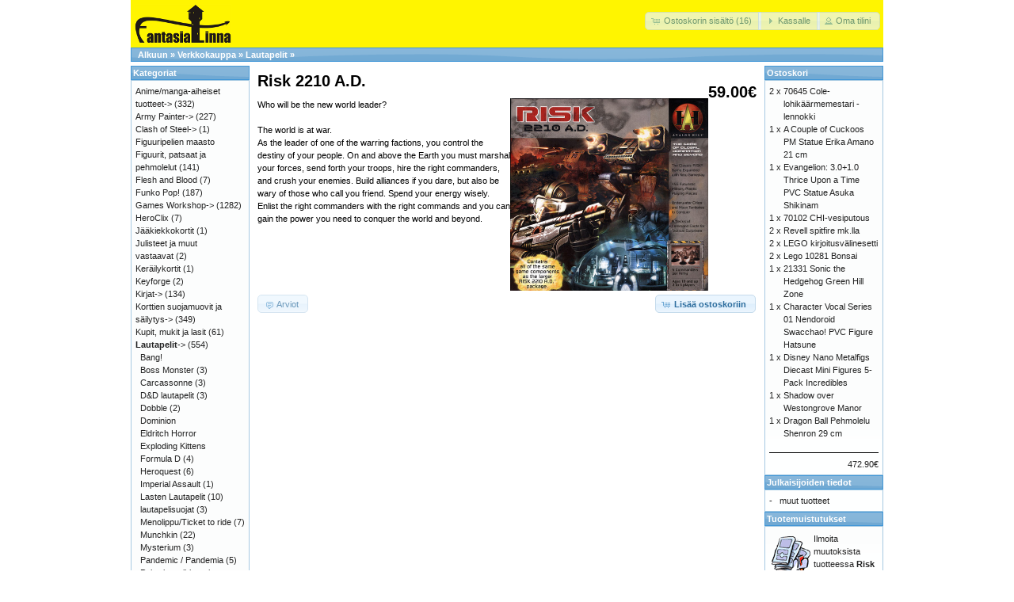

--- FILE ---
content_type: text/html; charset=UTF-8
request_url: https://fantasialinna.com/verkkokauppa/product_info.php?products_id=4311&osCsid=57f1d0ca2bd06a8ff3bbf97a54398688
body_size: 6329
content:
<!DOCTYPE html>
<html dir="ltr" lang="fi">
<head>
<meta http-equiv="Content-Type" content="text/html; charset=utf-8" />
<title>Risk 2210 A.D., Fantasialinna</title>
<base href="https://fantasialinna.com/verkkokauppa/" />
<link rel="stylesheet" type="text/css" href="ext/jquery/ui/redmond/jquery-ui-1.10.4.min.css" />
<script type="text/javascript" src="ext/jquery/jquery-1.11.1.min.js"></script>
<script type="text/javascript" src="ext/jquery/ui/jquery-ui-1.10.4.min.js"></script>

<script type="text/javascript" src="ext/jquery/ui/i18n/jquery.ui.datepicker-fi.js"></script>
<script type="text/javascript">
$.datepicker.setDefaults($.datepicker.regional['fi']);
</script>

<script type="text/javascript" src="ext/photoset-grid/jquery.photoset-grid.min.js"></script>

<link rel="stylesheet" type="text/css" href="ext/colorbox/colorbox.css" />
<script type="text/javascript" src="ext/colorbox/jquery.colorbox-min.js"></script>

<link rel="stylesheet" type="text/css" href="ext/960gs/960_24_col.css" />
<link rel="stylesheet" type="text/css" href="stylesheet.css" />
</head>
<body>

<div id="bodyWrapper" class="container_24">


<div id="header" class="grid_24">
  <div id="storeLogo"><a href="https://fantasialinna.com/verkkokauppa/index.php?osCsid=57f1d0ca2bd06a8ff3bbf97a54398688"><img src="images/store_logo.png" alt="Fantasialinna" title="Fantasialinna" width="122" height="50" /></a></div>

  <div id="headerShortcuts">
<span class="tdbLink"><a id="tdb1" href="https://fantasialinna.com/verkkokauppa/shopping_cart.php?osCsid=57f1d0ca2bd06a8ff3bbf97a54398688">Ostoskorin sisältö (16)</a></span><script type="text/javascript">$("#tdb1").button({icons:{primary:"ui-icon-cart"}}).addClass("ui-priority-secondary").parent().removeClass("tdbLink");</script><span class="tdbLink"><a id="tdb2" href="https://fantasialinna.com/verkkokauppa/checkout_shipping.php?osCsid=57f1d0ca2bd06a8ff3bbf97a54398688">Kassalle</a></span><script type="text/javascript">$("#tdb2").button({icons:{primary:"ui-icon-triangle-1-e"}}).addClass("ui-priority-secondary").parent().removeClass("tdbLink");</script><span class="tdbLink"><a id="tdb3" href="https://fantasialinna.com/verkkokauppa/account.php?osCsid=57f1d0ca2bd06a8ff3bbf97a54398688">Oma tilini</a></span><script type="text/javascript">$("#tdb3").button({icons:{primary:"ui-icon-person"}}).addClass("ui-priority-secondary").parent().removeClass("tdbLink");</script>  </div>

<script type="text/javascript">
  $("#headerShortcuts").buttonset();
</script>
</div>

<div class="grid_24 ui-widget infoBoxContainer">
  <div class="ui-widget-header infoBoxHeading">&nbsp;&nbsp;<a href="https://fantasialinna.com" class="headerNavigation">Alkuun</a> &raquo; <a href="https://fantasialinna.com/verkkokauppa/index.php?osCsid=57f1d0ca2bd06a8ff3bbf97a54398688" class="headerNavigation">Verkkokauppa</a> &raquo; <a href="https://fantasialinna.com/verkkokauppa/index.php?cPath=369&amp;osCsid=57f1d0ca2bd06a8ff3bbf97a54398688" class="headerNavigation">Lautapelit</a> &raquo; <a href="https://fantasialinna.com/verkkokauppa/product_info.php?cPath=369&amp;products_id=4311&amp;osCsid=57f1d0ca2bd06a8ff3bbf97a54398688" class="headerNavigation"></a></div>
</div>


<div id="bodyContent" class="grid_16 push_4">

<form name="cart_quantity" action="https://fantasialinna.com/verkkokauppa/product_info.php?products_id=4311&amp;action=add_product&amp;osCsid=57f1d0ca2bd06a8ff3bbf97a54398688" method="post">
<div>
  <h1 style="float: right;">59.00€</h1>
  <h1>Risk 2210 A.D.</h1>
</div>

<div class="contentContainer">
  <div class="contentText">


    <div id="piGal">
      <img src="images/risk 2210.jpg" alt="Risk 2210 A.D." title="Risk 2210 A.D." width="498" height="496" />    </div>


<script type="text/javascript">
$(function() {
  $('#piGal').css({
    'visibility': 'hidden'
  });

  $('#piGal').photosetGrid({
    layout: '1',
    width: '250px',
    highresLinks: true,
    rel: 'pigallery',
    onComplete: function() {
      $('#piGal').css({ 'visibility': 'visible'});

      $('#piGal a').colorbox({
        maxHeight: '90%',
        maxWidth: '90%',
        rel: 'pigallery'
      });

      $('#piGal img').each(function() {
        var imgid = $(this).attr('id').substring(9);

        if ( $('#piGalDiv_' + imgid).length ) {
          $(this).parent().colorbox({ inline: true, href: "#piGalDiv_" + imgid });
        }
      });
    }
  });
});
</script>

Who will be the new world leader?<br>
<br>
The world is at war.<br>
As the leader of one of the warring factions, you control the destiny of your people. On and above the Earth you must marshal your forces, send forth your troops, hire the right commanders, and crush your enemies. Build alliances if you dare, but also be wary of those who call you friend. Spend your energy wisely. Enlist the right commanders with the right commands and you can gain the power you need to conquer the world and beyond.

    <div style="clear: both;"></div>


  </div>


  <div class="buttonSet">
    <span class="buttonAction"><input type="hidden" name="products_id" value="4311" /><span class="tdbLink"><button id="tdb4" type="submit">Lisää ostoskoriin</button></span><script type="text/javascript">$("#tdb4").button({icons:{primary:"ui-icon-cart"}}).addClass("ui-priority-primary").parent().removeClass("tdbLink");</script></span>

    <span class="tdbLink"><a id="tdb5" href="https://fantasialinna.com/verkkokauppa/product_reviews.php?products_id=4311&amp;osCsid=57f1d0ca2bd06a8ff3bbf97a54398688">Arviot</a></span><script type="text/javascript">$("#tdb5").button({icons:{primary:"ui-icon-comment"}}).addClass("ui-priority-secondary").parent().removeClass("tdbLink");</script>  </div>


</div>

</form>


</div> <!-- bodyContent //-->


<div id="columnLeft" class="grid_4 pull_16">
  <div class="ui-widget infoBoxContainer">  <div class="ui-widget-header infoBoxHeading">Kategoriat</div>  <div class="ui-widget-content infoBoxContents"><a href="https://fantasialinna.com/verkkokauppa/index.php?cPath=472&amp;osCsid=57f1d0ca2bd06a8ff3bbf97a54398688">Anime/manga-aiheiset tuotteet-&gt;</a>&nbsp;(332)<br /><a href="https://fantasialinna.com/verkkokauppa/index.php?cPath=367&amp;osCsid=57f1d0ca2bd06a8ff3bbf97a54398688">Army Painter-&gt;</a>&nbsp;(227)<br /><a href="https://fantasialinna.com/verkkokauppa/index.php?cPath=568&amp;osCsid=57f1d0ca2bd06a8ff3bbf97a54398688">Clash of Steel-&gt;</a>&nbsp;(1)<br /><a href="https://fantasialinna.com/verkkokauppa/index.php?cPath=583&amp;osCsid=57f1d0ca2bd06a8ff3bbf97a54398688">Figuuripelien maasto</a><br /><a href="https://fantasialinna.com/verkkokauppa/index.php?cPath=438&amp;osCsid=57f1d0ca2bd06a8ff3bbf97a54398688">Figuurit, patsaat ja pehmolelut</a>&nbsp;(141)<br /><a href="https://fantasialinna.com/verkkokauppa/index.php?cPath=526&amp;osCsid=57f1d0ca2bd06a8ff3bbf97a54398688">Flesh and Blood</a>&nbsp;(7)<br /><a href="https://fantasialinna.com/verkkokauppa/index.php?cPath=490&amp;osCsid=57f1d0ca2bd06a8ff3bbf97a54398688">Funko Pop!</a>&nbsp;(187)<br /><a href="https://fantasialinna.com/verkkokauppa/index.php?cPath=41&amp;osCsid=57f1d0ca2bd06a8ff3bbf97a54398688">Games Workshop-&gt;</a>&nbsp;(1282)<br /><a href="https://fantasialinna.com/verkkokauppa/index.php?cPath=533&amp;osCsid=57f1d0ca2bd06a8ff3bbf97a54398688">HeroClix</a>&nbsp;(7)<br /><a href="https://fantasialinna.com/verkkokauppa/index.php?cPath=386&amp;osCsid=57f1d0ca2bd06a8ff3bbf97a54398688">Jääkiekkokortit</a>&nbsp;(1)<br /><a href="https://fantasialinna.com/verkkokauppa/index.php?cPath=518&amp;osCsid=57f1d0ca2bd06a8ff3bbf97a54398688">Julisteet ja muut vastaavat</a>&nbsp;(2)<br /><a href="https://fantasialinna.com/verkkokauppa/index.php?cPath=444&amp;osCsid=57f1d0ca2bd06a8ff3bbf97a54398688">Keräilykortit</a>&nbsp;(1)<br /><a href="https://fantasialinna.com/verkkokauppa/index.php?cPath=439&amp;osCsid=57f1d0ca2bd06a8ff3bbf97a54398688">Keyforge</a>&nbsp;(2)<br /><a href="https://fantasialinna.com/verkkokauppa/index.php?cPath=243&amp;osCsid=57f1d0ca2bd06a8ff3bbf97a54398688">Kirjat-&gt;</a>&nbsp;(134)<br /><a href="https://fantasialinna.com/verkkokauppa/index.php?cPath=39&amp;osCsid=57f1d0ca2bd06a8ff3bbf97a54398688">Korttien suojamuovit ja säilytys-&gt;</a>&nbsp;(349)<br /><a href="https://fantasialinna.com/verkkokauppa/index.php?cPath=448&amp;osCsid=57f1d0ca2bd06a8ff3bbf97a54398688">Kupit, mukit ja lasit</a>&nbsp;(61)<br /><a href="https://fantasialinna.com/verkkokauppa/index.php?cPath=369&amp;osCsid=57f1d0ca2bd06a8ff3bbf97a54398688"><strong>Lautapelit</strong>-&gt;</a>&nbsp;(554)<br />&nbsp;&nbsp;<a href="https://fantasialinna.com/verkkokauppa/index.php?cPath=369_406&amp;osCsid=57f1d0ca2bd06a8ff3bbf97a54398688">Bang!</a><br />&nbsp;&nbsp;<a href="https://fantasialinna.com/verkkokauppa/index.php?cPath=369_370&amp;osCsid=57f1d0ca2bd06a8ff3bbf97a54398688">Boss Monster</a>&nbsp;(3)<br />&nbsp;&nbsp;<a href="https://fantasialinna.com/verkkokauppa/index.php?cPath=369_371&amp;osCsid=57f1d0ca2bd06a8ff3bbf97a54398688">Carcassonne</a>&nbsp;(3)<br />&nbsp;&nbsp;<a href="https://fantasialinna.com/verkkokauppa/index.php?cPath=369_580&amp;osCsid=57f1d0ca2bd06a8ff3bbf97a54398688">D&D lautapelit</a>&nbsp;(3)<br />&nbsp;&nbsp;<a href="https://fantasialinna.com/verkkokauppa/index.php?cPath=369_567&amp;osCsid=57f1d0ca2bd06a8ff3bbf97a54398688">Dobble</a>&nbsp;(2)<br />&nbsp;&nbsp;<a href="https://fantasialinna.com/verkkokauppa/index.php?cPath=369_434&amp;osCsid=57f1d0ca2bd06a8ff3bbf97a54398688">Dominion</a><br />&nbsp;&nbsp;<a href="https://fantasialinna.com/verkkokauppa/index.php?cPath=369_407&amp;osCsid=57f1d0ca2bd06a8ff3bbf97a54398688">Eldritch Horror</a><br />&nbsp;&nbsp;<a href="https://fantasialinna.com/verkkokauppa/index.php?cPath=369_452&amp;osCsid=57f1d0ca2bd06a8ff3bbf97a54398688">Exploding Kittens</a><br />&nbsp;&nbsp;<a href="https://fantasialinna.com/verkkokauppa/index.php?cPath=369_403&amp;osCsid=57f1d0ca2bd06a8ff3bbf97a54398688">Formula D</a>&nbsp;(4)<br />&nbsp;&nbsp;<a href="https://fantasialinna.com/verkkokauppa/index.php?cPath=369_535&amp;osCsid=57f1d0ca2bd06a8ff3bbf97a54398688">Heroquest</a>&nbsp;(6)<br />&nbsp;&nbsp;<a href="https://fantasialinna.com/verkkokauppa/index.php?cPath=369_409&amp;osCsid=57f1d0ca2bd06a8ff3bbf97a54398688">Imperial Assault</a>&nbsp;(1)<br />&nbsp;&nbsp;<a href="https://fantasialinna.com/verkkokauppa/index.php?cPath=369_377&amp;osCsid=57f1d0ca2bd06a8ff3bbf97a54398688">Lasten Lautapelit</a>&nbsp;(10)<br />&nbsp;&nbsp;<a href="https://fantasialinna.com/verkkokauppa/index.php?cPath=369_553&amp;osCsid=57f1d0ca2bd06a8ff3bbf97a54398688">lautapelisuojat</a>&nbsp;(3)<br />&nbsp;&nbsp;<a href="https://fantasialinna.com/verkkokauppa/index.php?cPath=369_404&amp;osCsid=57f1d0ca2bd06a8ff3bbf97a54398688">Menolippu/Ticket to ride</a>&nbsp;(7)<br />&nbsp;&nbsp;<a href="https://fantasialinna.com/verkkokauppa/index.php?cPath=369_418&amp;osCsid=57f1d0ca2bd06a8ff3bbf97a54398688">Munchkin</a>&nbsp;(22)<br />&nbsp;&nbsp;<a href="https://fantasialinna.com/verkkokauppa/index.php?cPath=369_532&amp;osCsid=57f1d0ca2bd06a8ff3bbf97a54398688">Mysterium</a>&nbsp;(3)<br />&nbsp;&nbsp;<a href="https://fantasialinna.com/verkkokauppa/index.php?cPath=369_410&amp;osCsid=57f1d0ca2bd06a8ff3bbf97a54398688">Pandemic / Pandemia</a>&nbsp;(5)<br />&nbsp;&nbsp;<a href="https://fantasialinna.com/verkkokauppa/index.php?cPath=369_509&amp;osCsid=57f1d0ca2bd06a8ff3bbf97a54398688">Pokeri-tarvikkeet ja pelikortit</a>&nbsp;(9)<br />&nbsp;&nbsp;<a href="https://fantasialinna.com/verkkokauppa/index.php?cPath=369_528&amp;osCsid=57f1d0ca2bd06a8ff3bbf97a54398688">Pulma- ja pakopelit-&gt;</a>&nbsp;(32)<br />&nbsp;&nbsp;<a href="https://fantasialinna.com/verkkokauppa/index.php?cPath=369_436&amp;osCsid=57f1d0ca2bd06a8ff3bbf97a54398688">Rick and Morty</a>&nbsp;(8)<br />&nbsp;&nbsp;<a href="https://fantasialinna.com/verkkokauppa/index.php?cPath=369_405&amp;osCsid=57f1d0ca2bd06a8ff3bbf97a54398688">Small world</a>&nbsp;(2)<br />&nbsp;&nbsp;<a href="https://fantasialinna.com/verkkokauppa/index.php?cPath=369_513&amp;osCsid=57f1d0ca2bd06a8ff3bbf97a54398688">Ultimate werewolf</a>&nbsp;(6)<br />&nbsp;&nbsp;<a href="https://fantasialinna.com/verkkokauppa/index.php?cPath=369_514&amp;osCsid=57f1d0ca2bd06a8ff3bbf97a54398688">V-Cube</a>&nbsp;(7)<br />&nbsp;&nbsp;<a href="https://fantasialinna.com/verkkokauppa/index.php?cPath=369_573&amp;osCsid=57f1d0ca2bd06a8ff3bbf97a54398688">Villainous</a>&nbsp;(2)<br />&nbsp;&nbsp;<a href="https://fantasialinna.com/verkkokauppa/index.php?cPath=369_431&amp;osCsid=57f1d0ca2bd06a8ff3bbf97a54398688">X-Wing</a>&nbsp;(24)<br /><a href="https://fantasialinna.com/verkkokauppa/index.php?cPath=103&amp;osCsid=57f1d0ca2bd06a8ff3bbf97a54398688">Lelut-&gt;</a>&nbsp;(107)<br /><a href="https://fantasialinna.com/verkkokauppa/index.php?cPath=565&amp;osCsid=57f1d0ca2bd06a8ff3bbf97a54398688">Lorcana</a>&nbsp;(34)<br /><a href="https://fantasialinna.com/verkkokauppa/index.php?cPath=25&amp;osCsid=57f1d0ca2bd06a8ff3bbf97a54398688">Magic the Gathering-&gt;</a>&nbsp;(128)<br /><a href="https://fantasialinna.com/verkkokauppa/index.php?cPath=162&amp;osCsid=57f1d0ca2bd06a8ff3bbf97a54398688">Manga-&gt;</a>&nbsp;(1040)<br /><a href="https://fantasialinna.com/verkkokauppa/index.php?cPath=476&amp;osCsid=57f1d0ca2bd06a8ff3bbf97a54398688">Masters of the Universe-&gt;</a>&nbsp;(173)<br /><a href="https://fantasialinna.com/verkkokauppa/index.php?cPath=479&amp;osCsid=57f1d0ca2bd06a8ff3bbf97a54398688">Muut keräilykorttipelit-&gt;</a>&nbsp;(7)<br /><a href="https://fantasialinna.com/verkkokauppa/index.php?cPath=423&amp;osCsid=57f1d0ca2bd06a8ff3bbf97a54398688">Muut miniatyyrituotteet-&gt;</a>&nbsp;(29)<br /><a href="https://fantasialinna.com/verkkokauppa/index.php?cPath=442&amp;osCsid=57f1d0ca2bd06a8ff3bbf97a54398688">Nopat-&gt;</a>&nbsp;(138)<br /><a href="https://fantasialinna.com/verkkokauppa/index.php?cPath=507&amp;osCsid=57f1d0ca2bd06a8ff3bbf97a54398688">Palapelit</a>&nbsp;(17)<br /><a href="https://fantasialinna.com/verkkokauppa/index.php?cPath=453&amp;osCsid=57f1d0ca2bd06a8ff3bbf97a54398688">Pehmomiekat ja muut</a>&nbsp;(4)<br /><a href="https://fantasialinna.com/verkkokauppa/index.php?cPath=425&amp;osCsid=57f1d0ca2bd06a8ff3bbf97a54398688">Pienoismallit-&gt;</a>&nbsp;(60)<br /><a href="https://fantasialinna.com/verkkokauppa/index.php?cPath=501&amp;osCsid=57f1d0ca2bd06a8ff3bbf97a54398688">Poistotavarat/tarjouserät</a>&nbsp;(30)<br /><a href="https://fantasialinna.com/verkkokauppa/index.php?cPath=157&amp;osCsid=57f1d0ca2bd06a8ff3bbf97a54398688">Pokemon-&gt;</a>&nbsp;(129)<br /><a href="https://fantasialinna.com/verkkokauppa/index.php?cPath=471&amp;osCsid=57f1d0ca2bd06a8ff3bbf97a54398688">Retro-pelikoneet</a>&nbsp;(5)<br /><a href="https://fantasialinna.com/verkkokauppa/index.php?cPath=207&amp;osCsid=57f1d0ca2bd06a8ff3bbf97a54398688">Roolipelit-&gt;</a>&nbsp;(277)<br /><a href="https://fantasialinna.com/verkkokauppa/index.php?cPath=291&amp;osCsid=57f1d0ca2bd06a8ff3bbf97a54398688">Sarjakuvat-&gt;</a>&nbsp;(74)<br /><a href="https://fantasialinna.com/verkkokauppa/index.php?cPath=564&amp;osCsid=57f1d0ca2bd06a8ff3bbf97a54398688">Star Wars keräilykorttipeli</a><br /><a href="https://fantasialinna.com/verkkokauppa/index.php?cPath=549&amp;osCsid=57f1d0ca2bd06a8ff3bbf97a54398688">T-paidat</a>&nbsp;(1)<br /><a href="https://fantasialinna.com/verkkokauppa/index.php?cPath=374&amp;osCsid=57f1d0ca2bd06a8ff3bbf97a54398688">Teemojen mukaiset-&gt;</a>&nbsp;(190)<br /><a href="https://fantasialinna.com/verkkokauppa/index.php?cPath=229&amp;osCsid=57f1d0ca2bd06a8ff3bbf97a54398688">Vanguard</a>&nbsp;(1)<br /><a href="https://fantasialinna.com/verkkokauppa/index.php?cPath=581&amp;osCsid=57f1d0ca2bd06a8ff3bbf97a54398688">Warlord Games</a>&nbsp;(30)<br /><a href="https://fantasialinna.com/verkkokauppa/index.php?cPath=210&amp;osCsid=57f1d0ca2bd06a8ff3bbf97a54398688">Warmachine/Hordes-&gt;</a>&nbsp;(78)<br /><a href="https://fantasialinna.com/verkkokauppa/index.php?cPath=26&amp;osCsid=57f1d0ca2bd06a8ff3bbf97a54398688">Yu-Gi-oh!-&gt;</a>&nbsp;(35)<br /><a href="https://fantasialinna.com/verkkokauppa/index.php?cPath=1&amp;osCsid=57f1d0ca2bd06a8ff3bbf97a54398688">Lego-&gt;</a>&nbsp;(136)<br /></div></div>
<div class="ui-widget infoBoxContainer">  <div class="ui-widget-header infoBoxHeading">Julkaisijat</div>  <div class="ui-widget-content infoBoxContents"><form name="manufacturers" action="https://fantasialinna.com/verkkokauppa/index.php" method="get"><select name="manufacturers_id" onchange="this.form.submit();" size="1" style="width: 100%"><option value="" selected="selected">Ole hyvä valitse</option><option value="51">80L</option><option value="128">ABYstyle</option><option value="28">ADV</option><option value="43">Airship Enterta..</option><option value="88">Alga</option><option value="55">Animerica</option><option value="35">Animeworks</option><option value="71">Arcane Tinmen</option><option value="90">Ares Games Srl</option><option value="86">Arktinen Banaan..</option><option value="87">Army Painter</option><option value="103">Art House</option><option value="96">asmOdee</option><option value="42">Aurora</option><option value="80">Avalon Hill</option><option value="27">Bandai Entertai..</option><option value="130">Banpresto</option><option value="166">Barrado</option><option value="160">Beadle & Grimm�..</option><option value="57">BeBeatifulManga</option><option value="119">Bezier games</option><option value="41">Broccoli Books</option><option value="85">Brotherwise Gam..</option><option value="64">Burger Games</option><option value="72">Bushiroad</option><option value="101">Calliope Games</option><option value="67">Catalyst Games</option><option value="100">CGE</option><option value="113">CineReplicas</option><option value="23">CMX</option><option value="84">Cobi</option><option value="44">Comics One</option><option value="97">Competo</option><option value="136">Coreful</option><option value="121">Cryptozoig</option><option value="106">Crystaland</option><option value="112">Culinario morta..</option><option value="37">Dark Horse</option><option value="74">Days of wonder</option><option value="34">Del Rey</option><option value="56">Deuxpress</option><option value="36">DMP</option><option value="158">Dont panic game..</option><option value="52">Dramaqueen</option><option value="21">DrMasterBooks</option><option value="83">Eagle Games</option><option value="79">Elfin Werks</option><option value="156">Enchance</option><option value="102">Exploding Kitte..</option><option value="148">Fanattik</option><option value="163">Fantasia Games ..</option><option value="13">Fantasy Flight ..</option><option value="78">flying frog pro..</option><option value="114">Funko Pop!</option><option value="168">Funroll</option><option value="133">Furyu</option><option value="116">Gale Force Nine</option><option value="125">GameGen!c</option><option value="14">Games Workshop</option><option value="146">Gedalabels</option><option value="73">Giochi Preziosi</option><option value="169">Glassstaff</option><option value="38">Go!Comi</option><option value="164">Goliath</option><option value="129">Good smile comp..</option><option value="82">Hasbro</option><option value="161">Hegemonic Proje..</option><option value="93">Heo</option><option value="33">Ice Kunion</option><option value="92">Iello</option><option value="155">IMC Toys</option><option value="32">Infinity Studio..</option><option value="65">Iron Spine</option><option value="104">Jalava</option><option value="46">Japanime</option><option value="151">Jasco</option><option value="149">Jazwares</option><option value="45">June Manga</option><option value="22">Kitty Media</option><option value="16">Konami</option><option value="31">Kondasha Comics</option><option value="140">Konix</option><option value="165">Kotobukiya</option><option value="58">Lautapelit.fi</option><option value="143">Legend story st..</option><option value="15">Legler</option><option value="11">Lego</option><option value="134">Libellud</option><option value="111">Mäkelä</option><option value="107">Marek Toy</option><option value="118">Mattel</option><option value="132">Max Factory</option><option value="95">McFarlane</option><option value="94">Megabloks</option><option value="40">MG Press</option><option value="139">MiHoYo</option><option value="81">Milton Bradley</option><option value="53">Minx</option><option value="159">Mödiphius</option><option value="62">Mongoose Publis..</option><option value="25">NetComics</option><option value="91">Nordbooks</option><option value="108">Oakie Doakie</option><option value="110">ORB</option><option value="66">Paizo Publishin..</option><option value="142">Paladone</option><option value="138">Panini</option><option value="171">Pantasy</option><option value="162">Plastoy</option><option value="17">Pokemon inc</option><option value="120">PopBuddies</option><option value="135">Popup Parade</option><option value="70">Privateer Press</option><option value="167">Punainen Jätti..</option><option value="124">Pyramid the art..</option><option value="89">Queen Games</option><option value="154">Qworkshop</option><option value="69">R Talsorian Gam..</option><option value="19">Rainbow Buddy</option><option value="122">Ravensburger</option><option value="170">Renegade</option><option value="61">Repos Productio..</option><option value="105">Revell</option><option value="76">Rio Grande Game..</option><option value="137">Sakami</option><option value="141">Salakirjat</option><option value="126">Sega</option><option value="24">Seven seas</option><option value="123">Space Comboys</option><option value="47">Square Enix</option><option value="68">Steve Jackson G..</option><option value="152">Stor S. L.</option><option value="77">Stractical Conc..</option><option value="144">Super7</option><option value="75">Tactic</option><option value="131">Taito</option><option value="127">Tokyopop</option><option value="153">Tomy</option><option value="48">Top Shelf Produ..</option><option value="147">Topigames</option><option value="99">Ultimate Guard</option><option value="145">Ultra Pro</option><option value="59">Unico</option><option value="115">Usaopoly</option><option value="18">Viz</option><option value="157">Warlord Games</option><option value="63">White Wolf</option><option value="12">Wizards of the ..</option><option value="117">Wizkids</option><option value="109">WSOY</option><option value="30">Yaoi Press</option><option value="29">Yen Press</option><option value="150">Yolopart</option><option value="98">Z-Man Games</option></select><input type="hidden" name="osCsid" value="57f1d0ca2bd06a8ff3bbf97a54398688" /></form></div></div>
<div class="ui-widget infoBoxContainer">  <div class="ui-widget-header infoBoxHeading">Pikahaku</div>  <div class="ui-widget-content infoBoxContents" style="text-align: center;">    <form name="quick_find" action="https://fantasialinna.com/verkkokauppa/advanced_search_result.php" method="get">    <input type="text" name="keywords" size="10" maxlength="30" style="width: 75%" />&nbsp;<input type="hidden" name="search_in_description" value="1" /><input type="hidden" name="osCsid" value="57f1d0ca2bd06a8ff3bbf97a54398688" /><input type="image" src="includes/languages/finnish/images/buttons/button_quick_find.gif" alt="Pikahaku" title=" Pikahaku " /><br />Käytä hakusanoja löytääksesi etsimäsi.<br /><a href="https://fantasialinna.com/verkkokauppa/advanced_search.php?osCsid=57f1d0ca2bd06a8ff3bbf97a54398688"><strong>tarkempi haku </strong></a>    </form>  </div></div>
<div class="ui-widget infoBoxContainer">  <div class="ui-widget-header infoBoxHeading"><a href="https://fantasialinna.com/verkkokauppa/products_new.php?osCsid=57f1d0ca2bd06a8ff3bbf97a54398688">Uutuudet</a></div>  <div class="ui-widget-content infoBoxContents" style="text-align: center;"><a href="https://fantasialinna.com/verkkokauppa/product_info.php?products_id=11917&amp;osCsid=57f1d0ca2bd06a8ff3bbf97a54398688"><img src="images/851594.png" alt="Final Fantasy Scene box Children of Fate" title="Final Fantasy Scene box Children of Fate" width="100" height="80" /></a><br /><a href="https://fantasialinna.com/verkkokauppa/product_info.php?products_id=11917&amp;osCsid=57f1d0ca2bd06a8ff3bbf97a54398688">Final Fantasy Scene box Children of Fate</a><br />49.90€</div></div>
<div class="ui-widget infoBoxContainer">  <div class="ui-widget-header infoBoxHeading">Info</div>  <div class="ui-widget-content infoBoxContents">    <a href="https://fantasialinna.com/verkkokauppa/shipping.php?osCsid=57f1d0ca2bd06a8ff3bbf97a54398688">Toimitus ja palautukset</a><br />    <a href="https://fantasialinna.com/verkkokauppa/privacy.php?osCsid=57f1d0ca2bd06a8ff3bbf97a54398688">Yksityisyystiedot</a><br />    <a href="https://fantasialinna.com/verkkokauppa/conditions.php?osCsid=57f1d0ca2bd06a8ff3bbf97a54398688">Käyttösopimus</a><br />    <a href="https://fantasialinna.com/verkkokauppa/contact_us.php?osCsid=57f1d0ca2bd06a8ff3bbf97a54398688">ota yhteyttä</a>  </div></div></div>


<div id="columnRight" class="grid_4">
  <div class="ui-widget infoBoxContainer">  <div class="ui-widget-header infoBoxHeading"><a href="https://fantasialinna.com/verkkokauppa/shopping_cart.php?osCsid=57f1d0ca2bd06a8ff3bbf97a54398688">Ostoskori</a></div>  <table border="0" width="100%" cellspacing="0" cellpadding="0" class="ui-widget-content infoBoxContents"><tr><td align="right" valign="top">2&nbsp;x&nbsp;</td><td valign="top"><a href="https://fantasialinna.com/verkkokauppa/product_info.php?products_id=5055&amp;osCsid=57f1d0ca2bd06a8ff3bbf97a54398688">70645 Cole-lohikäärmemestari -lennokki</a></td></tr><tr><td align="right" valign="top">1&nbsp;x&nbsp;</td><td valign="top"><a href="https://fantasialinna.com/verkkokauppa/product_info.php?products_id=9196&amp;osCsid=57f1d0ca2bd06a8ff3bbf97a54398688">A Couple of Cuckoos PM Statue Erika Amano 21 cm</a></td></tr><tr><td align="right" valign="top">1&nbsp;x&nbsp;</td><td valign="top"><a href="https://fantasialinna.com/verkkokauppa/product_info.php?products_id=11013&amp;osCsid=57f1d0ca2bd06a8ff3bbf97a54398688">Evangelion: 3.0+1.0 Thrice Upon a Time PVC Statue Asuka Shikinam</a></td></tr><tr><td align="right" valign="top">1&nbsp;x&nbsp;</td><td valign="top"><a href="https://fantasialinna.com/verkkokauppa/product_info.php?products_id=2879&amp;osCsid=57f1d0ca2bd06a8ff3bbf97a54398688">70102 CHI-vesiputous</a></td></tr><tr><td align="right" valign="top">2&nbsp;x&nbsp;</td><td valign="top"><a href="https://fantasialinna.com/verkkokauppa/product_info.php?products_id=8856&amp;osCsid=57f1d0ca2bd06a8ff3bbf97a54398688">Revell spitfire mk.lla</a></td></tr><tr><td align="right" valign="top">2&nbsp;x&nbsp;</td><td valign="top"><a href="https://fantasialinna.com/verkkokauppa/product_info.php?products_id=6373&amp;osCsid=57f1d0ca2bd06a8ff3bbf97a54398688">LEGO kirjoitusvälinesetti</a></td></tr><tr><td align="right" valign="top">2&nbsp;x&nbsp;</td><td valign="top"><a href="https://fantasialinna.com/verkkokauppa/product_info.php?products_id=7138&amp;osCsid=57f1d0ca2bd06a8ff3bbf97a54398688">Lego 10281 Bonsai</a></td></tr><tr><td align="right" valign="top">1&nbsp;x&nbsp;</td><td valign="top"><a href="https://fantasialinna.com/verkkokauppa/product_info.php?products_id=8649&amp;osCsid=57f1d0ca2bd06a8ff3bbf97a54398688">21331 Sonic the Hedgehog Green Hill Zone</a></td></tr><tr><td align="right" valign="top">1&nbsp;x&nbsp;</td><td valign="top"><a href="https://fantasialinna.com/verkkokauppa/product_info.php?products_id=8179&amp;osCsid=57f1d0ca2bd06a8ff3bbf97a54398688">Character Vocal Series 01 Nendoroid Swacchao! PVC Figure Hatsune</a></td></tr><tr><td align="right" valign="top">1&nbsp;x&nbsp;</td><td valign="top"><a href="https://fantasialinna.com/verkkokauppa/product_info.php?products_id=7130&amp;osCsid=57f1d0ca2bd06a8ff3bbf97a54398688">Disney Nano Metalfigs Diecast Mini Figures 5-Pack Incredibles</a></td></tr><tr><td align="right" valign="top">1&nbsp;x&nbsp;</td><td valign="top"><a href="https://fantasialinna.com/verkkokauppa/product_info.php?products_id=6651&amp;osCsid=57f1d0ca2bd06a8ff3bbf97a54398688">Shadow over Westongrove Manor</a></td></tr><tr><td align="right" valign="top">1&nbsp;x&nbsp;</td><td valign="top"><a href="https://fantasialinna.com/verkkokauppa/product_info.php?products_id=9907&amp;osCsid=57f1d0ca2bd06a8ff3bbf97a54398688">Dragon Ball Pehmolelu Shenron 29 cm</a></td></tr><tr><td colspan="2" style="padding-top: 5px; padding-bottom: 2px;"><img src="images/pixel_black.gif" alt="" width="100%" height="1" /></td></tr><tr><td colspan="2" align="right">472.90€</td></tr></table></div>
<div class="ui-widget infoBoxContainer">  <div class="ui-widget-header infoBoxHeading">Julkaisijoiden tiedot</div>  <table border="0" width="100%" cellspacing="0" cellpadding="0" class="ui-widget-content infoBoxContents"><tr><td valign="top">-&nbsp;</td><td valign="top"><a href="https://fantasialinna.com/verkkokauppa/index.php?manufacturers_id=80&amp;osCsid=57f1d0ca2bd06a8ff3bbf97a54398688">muut tuotteet</a></td></tr></table></div>
<div class="ui-widget infoBoxContainer">  <div class="ui-widget-header infoBoxHeading"><a href="https://fantasialinna.com/verkkokauppa/account_notifications.php?osCsid=57f1d0ca2bd06a8ff3bbf97a54398688">Tuotemuistutukset</a></div>  <table border="0" cellspacing="0" cellpadding="2" class="ui-widget-content infoBoxContents"><tr><td><a href="https://fantasialinna.com/verkkokauppa/product_info.php?products_id=4311&amp;action=notify&amp;osCsid=57f1d0ca2bd06a8ff3bbf97a54398688"><img src="images/box_products_notifications.gif" alt="Muistutukset" title="Muistutukset" width="50" height="50" /></a></td><td><a href="https://fantasialinna.com/verkkokauppa/product_info.php?products_id=4311&amp;action=notify&amp;osCsid=57f1d0ca2bd06a8ff3bbf97a54398688">Ilmoita muutoksista tuotteessa <strong>Risk 2210 A.D.</strong></a></td></tr></table></div>
<div class="ui-widget infoBoxContainer">  <div class="ui-widget-header infoBoxHeading">Jaa sosiaalisessa mediassa</div>  <div class="ui-widget-content infoBoxContents" style="text-align: center;"><a href="https://fantasialinna.com/verkkokauppa/tell_a_friend.php?products_id=4311&amp;osCsid=57f1d0ca2bd06a8ff3bbf97a54398688"><img src="images/social_bookmarks/email.png" border="0" title="Share via E-Mail" alt="Share via E-Mail" /></a> <a href="http://www.facebook.com/share.php?u=https%3A%2F%2Ffantasialinna.com%2Fverkkokauppa%2Fproduct_info.php%3Fproducts_id%3D4311" target="_blank"><img src="images/social_bookmarks/facebook.png" border="0" title="Share on Facebook" alt="Share on Facebook" /></a> <a href="http://twitter.com/home?status=https%3A%2F%2Ffantasialinna.com%2Fverkkokauppa%2Fproduct_info.php%3Fproducts_id%3D4311" target="_blank"><img src="images/social_bookmarks/twitter.png" border="0" title="Share on Twitter" alt="Share on Twitter" /></a> <a href="http://digg.com/submit?url=https%3A%2F%2Ffantasialinna.com%2Fverkkokauppa%2Fproduct_info.php%3Fproducts_id%3D4311" target="_blank"><img src="images/social_bookmarks/digg.png" border="0" title="Share on Digg" alt="Share on Digg"/></a></div></div>
<div class="ui-widget infoBoxContainer">  <div class="ui-widget-header infoBoxHeading"><a href="https://fantasialinna.com/verkkokauppa/reviews.php?osCsid=57f1d0ca2bd06a8ff3bbf97a54398688">Arvostelut</a></div>  <table border="0" cellspacing="0" cellpadding="2" class="ui-widget-content infoBoxContents"><tr><td><a href="https://fantasialinna.com/verkkokauppa/product_reviews_write.php?products_id=4311&amp;osCsid=57f1d0ca2bd06a8ff3bbf97a54398688"><img src="images/box_write_review.gif" alt="Kirjoita arvio" title="Kirjoita arvio" width="50" height="50" /></a></td><td><a href="https://fantasialinna.com/verkkokauppa/product_reviews_write.php?products_id=4311&amp;osCsid=57f1d0ca2bd06a8ff3bbf97a54398688">Kirjoita arvostelu!</a></td></tr></table></div></div>



<div class="grid_24 footer">
  <p align="center">Copyright &copy; 2026 <a href="https://fantasialinna.com/verkkokauppa/index.php?osCsid=57f1d0ca2bd06a8ff3bbf97a54398688">Fantasialinna</a><br />Powered by <a href="http://www.oscommerce.com" target="_blank">osCommerce</a></p>
</div>


<script type="text/javascript">
$('.productListTable tr:nth-child(even)').addClass('alt');
</script>

</div> <!-- bodyWrapper //-->


</body>
</html>


--- FILE ---
content_type: application/javascript
request_url: https://fantasialinna.com/verkkokauppa/ext/jquery/ui/i18n/jquery.ui.datepicker-fi.js
body_size: 389
content:
/* Finnish initialisation for the jQuery UI date picker plugin. */
/* Written by Harri Kilpiö (harrikilpio@gmail.com). */
jQuery(function($){
	$.datepicker.regional['fi'] = {
		closeText: 'Sulje',
		prevText: '&#xAB;Edellinen',
		nextText: 'Seuraava&#xBB;',
		currentText: 'Tänään',
		monthNames: ['Tammikuu','Helmikuu','Maaliskuu','Huhtikuu','Toukokuu','Kesäkuu',
		'Heinäkuu','Elokuu','Syyskuu','Lokakuu','Marraskuu','Joulukuu'],
		monthNamesShort: ['Tammi','Helmi','Maalis','Huhti','Touko','Kesä',
		'Heinä','Elo','Syys','Loka','Marras','Joulu'],
		dayNamesShort: ['Su','Ma','Ti','Ke','To','Pe','La'],
		dayNames: ['Sunnuntai','Maanantai','Tiistai','Keskiviikko','Torstai','Perjantai','Lauantai'],
		dayNamesMin: ['Su','Ma','Ti','Ke','To','Pe','La'],
		weekHeader: 'Vk',
		dateFormat: 'd.m.yy',
		firstDay: 1,
		isRTL: false,
		showMonthAfterYear: false,
		yearSuffix: ''};
	$.datepicker.setDefaults($.datepicker.regional['fi']);
});
